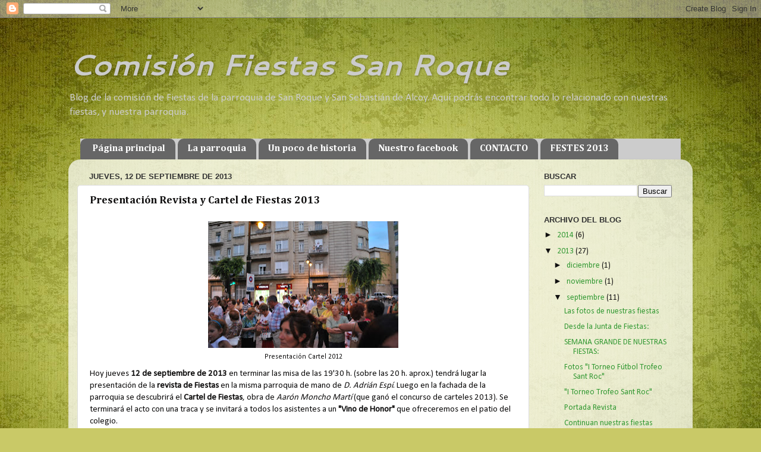

--- FILE ---
content_type: text/html; charset=UTF-8
request_url: http://comisionfiestassanroque.blogspot.com/2013/09/presentacion-revista-y-cartel-de.html
body_size: 14041
content:
<!DOCTYPE html>
<html class='v2' dir='ltr' lang='es'>
<head>
<link href='https://www.blogger.com/static/v1/widgets/335934321-css_bundle_v2.css' rel='stylesheet' type='text/css'/>
<meta content='width=1100' name='viewport'/>
<meta content='text/html; charset=UTF-8' http-equiv='Content-Type'/>
<meta content='blogger' name='generator'/>
<link href='http://comisionfiestassanroque.blogspot.com/favicon.ico' rel='icon' type='image/x-icon'/>
<link href='http://comisionfiestassanroque.blogspot.com/2013/09/presentacion-revista-y-cartel-de.html' rel='canonical'/>
<link rel="alternate" type="application/atom+xml" title="Comisión Fiestas San Roque - Atom" href="http://comisionfiestassanroque.blogspot.com/feeds/posts/default" />
<link rel="alternate" type="application/rss+xml" title="Comisión Fiestas San Roque - RSS" href="http://comisionfiestassanroque.blogspot.com/feeds/posts/default?alt=rss" />
<link rel="service.post" type="application/atom+xml" title="Comisión Fiestas San Roque - Atom" href="https://www.blogger.com/feeds/7685317724255173973/posts/default" />

<link rel="alternate" type="application/atom+xml" title="Comisión Fiestas San Roque - Atom" href="http://comisionfiestassanroque.blogspot.com/feeds/8701599148213299505/comments/default" />
<!--Can't find substitution for tag [blog.ieCssRetrofitLinks]-->
<link href='https://blogger.googleusercontent.com/img/b/R29vZ2xl/AVvXsEgoGgKNC3gvR_zPMfFNmSqbQ5BtzT5nrFK_tdGID94HMVEm-3yeCic_Rm8hcVr8mevo8BmqfKzTMZN2EWfrcgQACLbHOVQYOXsZB6GZVol9vKMLt4a8PBp11gMylgYNWfwhquFmxfGSSif-/s320/DSC_0013.jpg' rel='image_src'/>
<meta content='http://comisionfiestassanroque.blogspot.com/2013/09/presentacion-revista-y-cartel-de.html' property='og:url'/>
<meta content='Presentación Revista y Cartel de Fiestas 2013' property='og:title'/>
<meta content='  Presentación Cartel 2012   Hoy jueves 12 de septiembre de 2013 en terminar las misa de las 19&#39;30 h. (sobre las 20 h. aprox.) tendrá lugar ...' property='og:description'/>
<meta content='https://blogger.googleusercontent.com/img/b/R29vZ2xl/AVvXsEgoGgKNC3gvR_zPMfFNmSqbQ5BtzT5nrFK_tdGID94HMVEm-3yeCic_Rm8hcVr8mevo8BmqfKzTMZN2EWfrcgQACLbHOVQYOXsZB6GZVol9vKMLt4a8PBp11gMylgYNWfwhquFmxfGSSif-/w1200-h630-p-k-no-nu/DSC_0013.jpg' property='og:image'/>
<title>Comisión Fiestas San Roque: Presentación Revista y Cartel de Fiestas 2013</title>
<style type='text/css'>@font-face{font-family:'Calibri';font-style:normal;font-weight:400;font-display:swap;src:url(//fonts.gstatic.com/l/font?kit=J7afnpV-BGlaFfdAhLEY67FIEjg&skey=a1029226f80653a8&v=v15)format('woff2');unicode-range:U+0000-00FF,U+0131,U+0152-0153,U+02BB-02BC,U+02C6,U+02DA,U+02DC,U+0304,U+0308,U+0329,U+2000-206F,U+20AC,U+2122,U+2191,U+2193,U+2212,U+2215,U+FEFF,U+FFFD;}@font-face{font-family:'Cambria';font-style:normal;font-weight:700;font-display:swap;src:url(//fonts.gstatic.com/l/font?kit=GFDvWAB9jnWLT-HIIwkuu7V4NSY7WWA&skey=5202a3b6f5388b49&v=v18)format('woff2');unicode-range:U+0000-00FF,U+0131,U+0152-0153,U+02BB-02BC,U+02C6,U+02DA,U+02DC,U+0304,U+0308,U+0329,U+2000-206F,U+20AC,U+2122,U+2191,U+2193,U+2212,U+2215,U+FEFF,U+FFFD;}@font-face{font-family:'Cantarell';font-style:italic;font-weight:700;font-display:swap;src:url(//fonts.gstatic.com/s/cantarell/v18/B50WF7ZDq37KMUvlO015iZrSEb6TDYs0gnHAA4E.woff2)format('woff2');unicode-range:U+0100-02BA,U+02BD-02C5,U+02C7-02CC,U+02CE-02D7,U+02DD-02FF,U+0304,U+0308,U+0329,U+1D00-1DBF,U+1E00-1E9F,U+1EF2-1EFF,U+2020,U+20A0-20AB,U+20AD-20C0,U+2113,U+2C60-2C7F,U+A720-A7FF;}@font-face{font-family:'Cantarell';font-style:italic;font-weight:700;font-display:swap;src:url(//fonts.gstatic.com/s/cantarell/v18/B50WF7ZDq37KMUvlO015iZrSEb6dDYs0gnHA.woff2)format('woff2');unicode-range:U+0000-00FF,U+0131,U+0152-0153,U+02BB-02BC,U+02C6,U+02DA,U+02DC,U+0304,U+0308,U+0329,U+2000-206F,U+20AC,U+2122,U+2191,U+2193,U+2212,U+2215,U+FEFF,U+FFFD;}</style>
<style id='page-skin-1' type='text/css'><!--
/*-----------------------------------------------
Blogger Template Style
Name:     Picture Window
Designer: Blogger
URL:      www.blogger.com
----------------------------------------------- */
/* Content
----------------------------------------------- */
body {
font: normal normal 15px Calibri;
color: #111010;
background: #c9c967 url(//themes.googleusercontent.com/image?id=18AptcsW3vZ0Atpeb67jjVfiaZ50_O0rX0EU7kiCPZ4oQqR4ua_WiPbsACITyhYInyBQc) no-repeat fixed top center /* Credit: Airyelf (http://www.istockphoto.com/googleimages.php?id=2622521&platform=blogger) */;
}
html body .region-inner {
min-width: 0;
max-width: 100%;
width: auto;
}
.content-outer {
font-size: 90%;
}
a:link {
text-decoration:none;
color: #339933;
}
a:visited {
text-decoration:none;
color: #66cc66;
}
a:hover {
text-decoration:underline;
color: #77ee7f;
}
.content-outer {
background: transparent none repeat scroll top left;
-moz-border-radius: 0;
-webkit-border-radius: 0;
-goog-ms-border-radius: 0;
border-radius: 0;
-moz-box-shadow: 0 0 0 rgba(0, 0, 0, .15);
-webkit-box-shadow: 0 0 0 rgba(0, 0, 0, .15);
-goog-ms-box-shadow: 0 0 0 rgba(0, 0, 0, .15);
box-shadow: 0 0 0 rgba(0, 0, 0, .15);
margin: 20px auto;
}
.content-inner {
padding: 0;
}
/* Header
----------------------------------------------- */
.header-outer {
background: transparent none repeat-x scroll top left;
_background-image: none;
color: #cccccc;
-moz-border-radius: 0;
-webkit-border-radius: 0;
-goog-ms-border-radius: 0;
border-radius: 0;
}
.Header img, .Header #header-inner {
-moz-border-radius: 0;
-webkit-border-radius: 0;
-goog-ms-border-radius: 0;
border-radius: 0;
}
.header-inner .Header .titlewrapper,
.header-inner .Header .descriptionwrapper {
padding-left: 0;
padding-right: 0;
}
.Header h1 {
font: italic bold 50px Cantarell;
text-shadow: 1px 1px 3px rgba(0, 0, 0, 0.3);
}
.Header h1 a {
color: #cccccc;
}
.Header .description {
font-size: 130%;
}
/* Tabs
----------------------------------------------- */
.tabs-inner {
margin: .5em 20px 0;
padding: 0;
}
.tabs-inner .section {
margin: 0;
}
.tabs-inner .widget ul {
padding: 0;
background: #cccccc none repeat scroll bottom;
-moz-border-radius: 0;
-webkit-border-radius: 0;
-goog-ms-border-radius: 0;
border-radius: 0;
}
.tabs-inner .widget li {
border: none;
}
.tabs-inner .widget li a {
display: inline-block;
padding: .5em 1em;
margin-right: .25em;
color: #ffffff;
font: normal bold 16px Cambria;
-moz-border-radius: 10px 10px 0 0;
-webkit-border-top-left-radius: 10px;
-webkit-border-top-right-radius: 10px;
-goog-ms-border-radius: 10px 10px 0 0;
border-radius: 10px 10px 0 0;
background: transparent url(https://resources.blogblog.com/blogblog/data/1kt/transparent/black50.png) repeat scroll top left;
border-right: 1px solid transparent;
}
.tabs-inner .widget li:first-child a {
padding-left: 1.25em;
-moz-border-radius-topleft: 10px;
-moz-border-radius-bottomleft: 0;
-webkit-border-top-left-radius: 10px;
-webkit-border-bottom-left-radius: 0;
-goog-ms-border-top-left-radius: 10px;
-goog-ms-border-bottom-left-radius: 0;
border-top-left-radius: 10px;
border-bottom-left-radius: 0;
}
.tabs-inner .widget li.selected a,
.tabs-inner .widget li a:hover {
position: relative;
z-index: 1;
background: #aaaaaa url(https://resources.blogblog.com/blogblog/data/1kt/transparent/white80.png) repeat scroll bottom;
color: #339933;
-moz-box-shadow: 0 0 3px rgba(0, 0, 0, .15);
-webkit-box-shadow: 0 0 3px rgba(0, 0, 0, .15);
-goog-ms-box-shadow: 0 0 3px rgba(0, 0, 0, .15);
box-shadow: 0 0 3px rgba(0, 0, 0, .15);
}
/* Headings
----------------------------------------------- */
h2 {
font: bold normal 13px Arial, Tahoma, Helvetica, FreeSans, sans-serif;
text-transform: uppercase;
color: #333333;
margin: .5em 0;
}
/* Main
----------------------------------------------- */
.main-outer {
background: transparent url(https://resources.blogblog.com/blogblog/data/1kt/transparent/white80.png) repeat scroll top left;
-moz-border-radius: 20px 20px 0 0;
-webkit-border-top-left-radius: 20px;
-webkit-border-top-right-radius: 20px;
-webkit-border-bottom-left-radius: 0;
-webkit-border-bottom-right-radius: 0;
-goog-ms-border-radius: 20px 20px 0 0;
border-radius: 20px 20px 0 0;
-moz-box-shadow: 0 1px 3px rgba(0, 0, 0, .15);
-webkit-box-shadow: 0 1px 3px rgba(0, 0, 0, .15);
-goog-ms-box-shadow: 0 1px 3px rgba(0, 0, 0, .15);
box-shadow: 0 1px 3px rgba(0, 0, 0, .15);
}
.main-inner {
padding: 15px 20px 20px;
}
.main-inner .column-center-inner {
padding: 0 0;
}
.main-inner .column-left-inner {
padding-left: 0;
}
.main-inner .column-right-inner {
padding-right: 0;
}
/* Posts
----------------------------------------------- */
h3.post-title {
margin: 0;
font: normal bold 18px Cambria;
}
.comments h4 {
margin: 1em 0 0;
font: normal bold 18px Cambria;
}
.date-header span {
color: #333333;
}
.post-outer {
background-color: #ffffff;
border: solid 1px #dddddd;
-moz-border-radius: 5px;
-webkit-border-radius: 5px;
border-radius: 5px;
-goog-ms-border-radius: 5px;
padding: 15px 20px;
margin: 0 -20px 20px;
}
.post-body {
line-height: 1.4;
font-size: 110%;
position: relative;
}
.post-header {
margin: 0 0 1.5em;
color: #999999;
line-height: 1.6;
}
.post-footer {
margin: .5em 0 0;
color: #999999;
line-height: 1.6;
}
#blog-pager {
font-size: 140%
}
#comments .comment-author {
padding-top: 1.5em;
border-top: dashed 1px #ccc;
border-top: dashed 1px rgba(128, 128, 128, .5);
background-position: 0 1.5em;
}
#comments .comment-author:first-child {
padding-top: 0;
border-top: none;
}
.avatar-image-container {
margin: .2em 0 0;
}
/* Comments
----------------------------------------------- */
.comments .comments-content .icon.blog-author {
background-repeat: no-repeat;
background-image: url([data-uri]);
}
.comments .comments-content .loadmore a {
border-top: 1px solid #77ee7f;
border-bottom: 1px solid #77ee7f;
}
.comments .continue {
border-top: 2px solid #77ee7f;
}
/* Widgets
----------------------------------------------- */
.widget ul, .widget #ArchiveList ul.flat {
padding: 0;
list-style: none;
}
.widget ul li, .widget #ArchiveList ul.flat li {
border-top: dashed 1px #ccc;
border-top: dashed 1px rgba(128, 128, 128, .5);
}
.widget ul li:first-child, .widget #ArchiveList ul.flat li:first-child {
border-top: none;
}
.widget .post-body ul {
list-style: disc;
}
.widget .post-body ul li {
border: none;
}
/* Footer
----------------------------------------------- */
.footer-outer {
color:#cccccc;
background: transparent url(https://resources.blogblog.com/blogblog/data/1kt/transparent/black50.png) repeat scroll top left;
-moz-border-radius: 0 0 20px 20px;
-webkit-border-top-left-radius: 0;
-webkit-border-top-right-radius: 0;
-webkit-border-bottom-left-radius: 20px;
-webkit-border-bottom-right-radius: 20px;
-goog-ms-border-radius: 0 0 20px 20px;
border-radius: 0 0 20px 20px;
-moz-box-shadow: 0 1px 3px rgba(0, 0, 0, .15);
-webkit-box-shadow: 0 1px 3px rgba(0, 0, 0, .15);
-goog-ms-box-shadow: 0 1px 3px rgba(0, 0, 0, .15);
box-shadow: 0 1px 3px rgba(0, 0, 0, .15);
}
.footer-inner {
padding: 10px 20px 20px;
}
.footer-outer a {
color: #a1ee98;
}
.footer-outer a:visited {
color: #77ee7f;
}
.footer-outer a:hover {
color: #43ff32;
}
.footer-outer .widget h2 {
color: #aaaaaa;
}
/* Mobile
----------------------------------------------- */
html body.mobile {
height: auto;
}
html body.mobile {
min-height: 480px;
background-size: 100% auto;
}
.mobile .body-fauxcolumn-outer {
background: transparent none repeat scroll top left;
}
html .mobile .mobile-date-outer, html .mobile .blog-pager {
border-bottom: none;
background: transparent url(https://resources.blogblog.com/blogblog/data/1kt/transparent/white80.png) repeat scroll top left;
margin-bottom: 10px;
}
.mobile .date-outer {
background: transparent url(https://resources.blogblog.com/blogblog/data/1kt/transparent/white80.png) repeat scroll top left;
}
.mobile .header-outer, .mobile .main-outer,
.mobile .post-outer, .mobile .footer-outer {
-moz-border-radius: 0;
-webkit-border-radius: 0;
-goog-ms-border-radius: 0;
border-radius: 0;
}
.mobile .content-outer,
.mobile .main-outer,
.mobile .post-outer {
background: inherit;
border: none;
}
.mobile .content-outer {
font-size: 100%;
}
.mobile-link-button {
background-color: #339933;
}
.mobile-link-button a:link, .mobile-link-button a:visited {
color: #ffffff;
}
.mobile-index-contents {
color: #111010;
}
.mobile .tabs-inner .PageList .widget-content {
background: #aaaaaa url(https://resources.blogblog.com/blogblog/data/1kt/transparent/white80.png) repeat scroll bottom;
color: #339933;
}
.mobile .tabs-inner .PageList .widget-content .pagelist-arrow {
border-left: 1px solid transparent;
}

--></style>
<style id='template-skin-1' type='text/css'><!--
body {
min-width: 1050px;
}
.content-outer, .content-fauxcolumn-outer, .region-inner {
min-width: 1050px;
max-width: 1050px;
_width: 1050px;
}
.main-inner .columns {
padding-left: 0px;
padding-right: 260px;
}
.main-inner .fauxcolumn-center-outer {
left: 0px;
right: 260px;
/* IE6 does not respect left and right together */
_width: expression(this.parentNode.offsetWidth -
parseInt("0px") -
parseInt("260px") + 'px');
}
.main-inner .fauxcolumn-left-outer {
width: 0px;
}
.main-inner .fauxcolumn-right-outer {
width: 260px;
}
.main-inner .column-left-outer {
width: 0px;
right: 100%;
margin-left: -0px;
}
.main-inner .column-right-outer {
width: 260px;
margin-right: -260px;
}
#layout {
min-width: 0;
}
#layout .content-outer {
min-width: 0;
width: 800px;
}
#layout .region-inner {
min-width: 0;
width: auto;
}
body#layout div.add_widget {
padding: 8px;
}
body#layout div.add_widget a {
margin-left: 32px;
}
--></style>
<style>
    body {background-image:url(\/\/themes.googleusercontent.com\/image?id=18AptcsW3vZ0Atpeb67jjVfiaZ50_O0rX0EU7kiCPZ4oQqR4ua_WiPbsACITyhYInyBQc);}
    
@media (max-width: 200px) { body {background-image:url(\/\/themes.googleusercontent.com\/image?id=18AptcsW3vZ0Atpeb67jjVfiaZ50_O0rX0EU7kiCPZ4oQqR4ua_WiPbsACITyhYInyBQc&options=w200);}}
@media (max-width: 400px) and (min-width: 201px) { body {background-image:url(\/\/themes.googleusercontent.com\/image?id=18AptcsW3vZ0Atpeb67jjVfiaZ50_O0rX0EU7kiCPZ4oQqR4ua_WiPbsACITyhYInyBQc&options=w400);}}
@media (max-width: 800px) and (min-width: 401px) { body {background-image:url(\/\/themes.googleusercontent.com\/image?id=18AptcsW3vZ0Atpeb67jjVfiaZ50_O0rX0EU7kiCPZ4oQqR4ua_WiPbsACITyhYInyBQc&options=w800);}}
@media (max-width: 1200px) and (min-width: 801px) { body {background-image:url(\/\/themes.googleusercontent.com\/image?id=18AptcsW3vZ0Atpeb67jjVfiaZ50_O0rX0EU7kiCPZ4oQqR4ua_WiPbsACITyhYInyBQc&options=w1200);}}
/* Last tag covers anything over one higher than the previous max-size cap. */
@media (min-width: 1201px) { body {background-image:url(\/\/themes.googleusercontent.com\/image?id=18AptcsW3vZ0Atpeb67jjVfiaZ50_O0rX0EU7kiCPZ4oQqR4ua_WiPbsACITyhYInyBQc&options=w1600);}}
  </style>
<link href='https://www.blogger.com/dyn-css/authorization.css?targetBlogID=7685317724255173973&amp;zx=19dd9512-b08b-417d-a4c0-2a2240b9a16b' media='none' onload='if(media!=&#39;all&#39;)media=&#39;all&#39;' rel='stylesheet'/><noscript><link href='https://www.blogger.com/dyn-css/authorization.css?targetBlogID=7685317724255173973&amp;zx=19dd9512-b08b-417d-a4c0-2a2240b9a16b' rel='stylesheet'/></noscript>
<meta name='google-adsense-platform-account' content='ca-host-pub-1556223355139109'/>
<meta name='google-adsense-platform-domain' content='blogspot.com'/>

</head>
<body class='loading variant-open'>
<div class='navbar section' id='navbar' name='Barra de navegación'><div class='widget Navbar' data-version='1' id='Navbar1'><script type="text/javascript">
    function setAttributeOnload(object, attribute, val) {
      if(window.addEventListener) {
        window.addEventListener('load',
          function(){ object[attribute] = val; }, false);
      } else {
        window.attachEvent('onload', function(){ object[attribute] = val; });
      }
    }
  </script>
<div id="navbar-iframe-container"></div>
<script type="text/javascript" src="https://apis.google.com/js/platform.js"></script>
<script type="text/javascript">
      gapi.load("gapi.iframes:gapi.iframes.style.bubble", function() {
        if (gapi.iframes && gapi.iframes.getContext) {
          gapi.iframes.getContext().openChild({
              url: 'https://www.blogger.com/navbar/7685317724255173973?po\x3d8701599148213299505\x26origin\x3dhttp://comisionfiestassanroque.blogspot.com',
              where: document.getElementById("navbar-iframe-container"),
              id: "navbar-iframe"
          });
        }
      });
    </script><script type="text/javascript">
(function() {
var script = document.createElement('script');
script.type = 'text/javascript';
script.src = '//pagead2.googlesyndication.com/pagead/js/google_top_exp.js';
var head = document.getElementsByTagName('head')[0];
if (head) {
head.appendChild(script);
}})();
</script>
</div></div>
<div class='body-fauxcolumns'>
<div class='fauxcolumn-outer body-fauxcolumn-outer'>
<div class='cap-top'>
<div class='cap-left'></div>
<div class='cap-right'></div>
</div>
<div class='fauxborder-left'>
<div class='fauxborder-right'></div>
<div class='fauxcolumn-inner'>
</div>
</div>
<div class='cap-bottom'>
<div class='cap-left'></div>
<div class='cap-right'></div>
</div>
</div>
</div>
<div class='content'>
<div class='content-fauxcolumns'>
<div class='fauxcolumn-outer content-fauxcolumn-outer'>
<div class='cap-top'>
<div class='cap-left'></div>
<div class='cap-right'></div>
</div>
<div class='fauxborder-left'>
<div class='fauxborder-right'></div>
<div class='fauxcolumn-inner'>
</div>
</div>
<div class='cap-bottom'>
<div class='cap-left'></div>
<div class='cap-right'></div>
</div>
</div>
</div>
<div class='content-outer'>
<div class='content-cap-top cap-top'>
<div class='cap-left'></div>
<div class='cap-right'></div>
</div>
<div class='fauxborder-left content-fauxborder-left'>
<div class='fauxborder-right content-fauxborder-right'></div>
<div class='content-inner'>
<header>
<div class='header-outer'>
<div class='header-cap-top cap-top'>
<div class='cap-left'></div>
<div class='cap-right'></div>
</div>
<div class='fauxborder-left header-fauxborder-left'>
<div class='fauxborder-right header-fauxborder-right'></div>
<div class='region-inner header-inner'>
<div class='header section' id='header' name='Cabecera'><div class='widget Header' data-version='1' id='Header1'>
<div id='header-inner'>
<div class='titlewrapper'>
<h1 class='title'>
<a href='http://comisionfiestassanroque.blogspot.com/'>
Comisión Fiestas San Roque
</a>
</h1>
</div>
<div class='descriptionwrapper'>
<p class='description'><span>Blog de la comisión de Fiestas de la parroquia de San Roque y San Sebastián de Alcoy. Aquí podrás encontrar todo lo relacionado con nuestras fiestas, y nuestra parroquia.</span></p>
</div>
</div>
</div></div>
</div>
</div>
<div class='header-cap-bottom cap-bottom'>
<div class='cap-left'></div>
<div class='cap-right'></div>
</div>
</div>
</header>
<div class='tabs-outer'>
<div class='tabs-cap-top cap-top'>
<div class='cap-left'></div>
<div class='cap-right'></div>
</div>
<div class='fauxborder-left tabs-fauxborder-left'>
<div class='fauxborder-right tabs-fauxborder-right'></div>
<div class='region-inner tabs-inner'>
<div class='tabs section' id='crosscol' name='Multicolumnas'><div class='widget PageList' data-version='1' id='PageList1'>
<h2>Páginas</h2>
<div class='widget-content'>
<ul>
<li>
<a href='http://comisionfiestassanroque.blogspot.com/'>Página principal</a>
</li>
<li>
<a href='http://comisionfiestassanroque.blogspot.com/p/la-parroquia.html'>La parroquia</a>
</li>
<li>
<a href='http://comisionfiestassanroque.blogspot.com/p/un-poco-de-historia.html'>Un poco de historia</a>
</li>
<li>
<a href='http://www.facebook.com/Fiestassanroque'>Nuestro facebook</a>
</li>
<li>
<a href='http://comisionfiestassanroque.blogspot.com/p/contacto.html'>CONTACTO</a>
</li>
<li>
<a href='http://comisionfiestassanroque.blogspot.com/p/festes-2013.html'>FESTES 2013</a>
</li>
</ul>
<div class='clear'></div>
</div>
</div></div>
<div class='tabs no-items section' id='crosscol-overflow' name='Cross-Column 2'></div>
</div>
</div>
<div class='tabs-cap-bottom cap-bottom'>
<div class='cap-left'></div>
<div class='cap-right'></div>
</div>
</div>
<div class='main-outer'>
<div class='main-cap-top cap-top'>
<div class='cap-left'></div>
<div class='cap-right'></div>
</div>
<div class='fauxborder-left main-fauxborder-left'>
<div class='fauxborder-right main-fauxborder-right'></div>
<div class='region-inner main-inner'>
<div class='columns fauxcolumns'>
<div class='fauxcolumn-outer fauxcolumn-center-outer'>
<div class='cap-top'>
<div class='cap-left'></div>
<div class='cap-right'></div>
</div>
<div class='fauxborder-left'>
<div class='fauxborder-right'></div>
<div class='fauxcolumn-inner'>
</div>
</div>
<div class='cap-bottom'>
<div class='cap-left'></div>
<div class='cap-right'></div>
</div>
</div>
<div class='fauxcolumn-outer fauxcolumn-left-outer'>
<div class='cap-top'>
<div class='cap-left'></div>
<div class='cap-right'></div>
</div>
<div class='fauxborder-left'>
<div class='fauxborder-right'></div>
<div class='fauxcolumn-inner'>
</div>
</div>
<div class='cap-bottom'>
<div class='cap-left'></div>
<div class='cap-right'></div>
</div>
</div>
<div class='fauxcolumn-outer fauxcolumn-right-outer'>
<div class='cap-top'>
<div class='cap-left'></div>
<div class='cap-right'></div>
</div>
<div class='fauxborder-left'>
<div class='fauxborder-right'></div>
<div class='fauxcolumn-inner'>
</div>
</div>
<div class='cap-bottom'>
<div class='cap-left'></div>
<div class='cap-right'></div>
</div>
</div>
<!-- corrects IE6 width calculation -->
<div class='columns-inner'>
<div class='column-center-outer'>
<div class='column-center-inner'>
<div class='main section' id='main' name='Principal'><div class='widget Blog' data-version='1' id='Blog1'>
<div class='blog-posts hfeed'>

          <div class="date-outer">
        
<h2 class='date-header'><span>jueves, 12 de septiembre de 2013</span></h2>

          <div class="date-posts">
        
<div class='post-outer'>
<div class='post hentry uncustomized-post-template' itemprop='blogPost' itemscope='itemscope' itemtype='http://schema.org/BlogPosting'>
<meta content='https://blogger.googleusercontent.com/img/b/R29vZ2xl/AVvXsEgoGgKNC3gvR_zPMfFNmSqbQ5BtzT5nrFK_tdGID94HMVEm-3yeCic_Rm8hcVr8mevo8BmqfKzTMZN2EWfrcgQACLbHOVQYOXsZB6GZVol9vKMLt4a8PBp11gMylgYNWfwhquFmxfGSSif-/s320/DSC_0013.jpg' itemprop='image_url'/>
<meta content='7685317724255173973' itemprop='blogId'/>
<meta content='8701599148213299505' itemprop='postId'/>
<a name='8701599148213299505'></a>
<h3 class='post-title entry-title' itemprop='name'>
Presentación Revista y Cartel de Fiestas 2013
</h3>
<div class='post-header'>
<div class='post-header-line-1'></div>
</div>
<div class='post-body entry-content' id='post-body-8701599148213299505' itemprop='description articleBody'>
<table align="center" cellpadding="0" cellspacing="0" class="tr-caption-container" style="margin-left: auto; margin-right: auto; text-align: center;"><tbody>
<tr><td style="text-align: center;"><a href="https://blogger.googleusercontent.com/img/b/R29vZ2xl/AVvXsEgoGgKNC3gvR_zPMfFNmSqbQ5BtzT5nrFK_tdGID94HMVEm-3yeCic_Rm8hcVr8mevo8BmqfKzTMZN2EWfrcgQACLbHOVQYOXsZB6GZVol9vKMLt4a8PBp11gMylgYNWfwhquFmxfGSSif-/s1600/DSC_0013.jpg" imageanchor="1" style="margin-left: auto; margin-right: auto;"><img border="0" height="213" src="https://blogger.googleusercontent.com/img/b/R29vZ2xl/AVvXsEgoGgKNC3gvR_zPMfFNmSqbQ5BtzT5nrFK_tdGID94HMVEm-3yeCic_Rm8hcVr8mevo8BmqfKzTMZN2EWfrcgQACLbHOVQYOXsZB6GZVol9vKMLt4a8PBp11gMylgYNWfwhquFmxfGSSif-/s320/DSC_0013.jpg" width="320" /></a></td></tr>
<tr><td class="tr-caption" style="text-align: center;">Presentación Cartel 2012</td></tr>
</tbody></table>
Hoy jueves <b>12 de septiembre de 2013 </b>en terminar las misa de las 19'30 h. (sobre las 20 h. aprox.) tendrá lugar la presentación de la <b>revista de Fiestas</b> en la misma parroquia de mano de <i>D. Adrián Espí</i>. Luego en la fachada de la parroquia se descubrirá el <b>Cartel de Fiestas</b>, obra de <i>Aarón Moncho Martí</i> (que ganó el concurso de carteles 2013). Se terminará el acto con una traca y se invitará a todos los asistentes a un <b>"Vino de Honor" </b>que ofreceremos en el patio del colegio.<br />
<br />
Os esperamos a todos!!<br />
<br />
<br />
<div style='clear: both;'></div>
</div>
<div class='post-footer'>
<div class='post-footer-line post-footer-line-1'>
<span class='post-author vcard'>
Publicado por
<span class='fn' itemprop='author' itemscope='itemscope' itemtype='http://schema.org/Person'>
<meta content='https://www.blogger.com/profile/00564258598485583879' itemprop='url'/>
<a class='g-profile' href='https://www.blogger.com/profile/00564258598485583879' rel='author' title='author profile'>
<span itemprop='name'>Comisión Fiestas San Roque</span>
</a>
</span>
</span>
<span class='post-timestamp'>
en
<meta content='http://comisionfiestassanroque.blogspot.com/2013/09/presentacion-revista-y-cartel-de.html' itemprop='url'/>
<a class='timestamp-link' href='http://comisionfiestassanroque.blogspot.com/2013/09/presentacion-revista-y-cartel-de.html' rel='bookmark' title='permanent link'><abbr class='published' itemprop='datePublished' title='2013-09-12T09:57:00+02:00'>9:57</abbr></a>
</span>
<span class='post-comment-link'>
</span>
<span class='post-icons'>
<span class='item-control blog-admin pid-1501398709'>
<a href='https://www.blogger.com/post-edit.g?blogID=7685317724255173973&postID=8701599148213299505&from=pencil' title='Editar entrada'>
<img alt='' class='icon-action' height='18' src='https://resources.blogblog.com/img/icon18_edit_allbkg.gif' width='18'/>
</a>
</span>
</span>
<div class='post-share-buttons goog-inline-block'>
<a class='goog-inline-block share-button sb-email' href='https://www.blogger.com/share-post.g?blogID=7685317724255173973&postID=8701599148213299505&target=email' target='_blank' title='Enviar por correo electrónico'><span class='share-button-link-text'>Enviar por correo electrónico</span></a><a class='goog-inline-block share-button sb-blog' href='https://www.blogger.com/share-post.g?blogID=7685317724255173973&postID=8701599148213299505&target=blog' onclick='window.open(this.href, "_blank", "height=270,width=475"); return false;' target='_blank' title='Escribe un blog'><span class='share-button-link-text'>Escribe un blog</span></a><a class='goog-inline-block share-button sb-twitter' href='https://www.blogger.com/share-post.g?blogID=7685317724255173973&postID=8701599148213299505&target=twitter' target='_blank' title='Compartir en X'><span class='share-button-link-text'>Compartir en X</span></a><a class='goog-inline-block share-button sb-facebook' href='https://www.blogger.com/share-post.g?blogID=7685317724255173973&postID=8701599148213299505&target=facebook' onclick='window.open(this.href, "_blank", "height=430,width=640"); return false;' target='_blank' title='Compartir con Facebook'><span class='share-button-link-text'>Compartir con Facebook</span></a><a class='goog-inline-block share-button sb-pinterest' href='https://www.blogger.com/share-post.g?blogID=7685317724255173973&postID=8701599148213299505&target=pinterest' target='_blank' title='Compartir en Pinterest'><span class='share-button-link-text'>Compartir en Pinterest</span></a>
</div>
</div>
<div class='post-footer-line post-footer-line-2'>
<span class='post-labels'>
</span>
</div>
<div class='post-footer-line post-footer-line-3'>
<span class='post-location'>
</span>
</div>
</div>
</div>
<div class='comments' id='comments'>
<a name='comments'></a>
<h4>No hay comentarios:</h4>
<div id='Blog1_comments-block-wrapper'>
<dl class='avatar-comment-indent' id='comments-block'>
</dl>
</div>
<p class='comment-footer'>
<div class='comment-form'>
<a name='comment-form'></a>
<h4 id='comment-post-message'>Publicar un comentario</h4>
<p>
</p>
<a href='https://www.blogger.com/comment/frame/7685317724255173973?po=8701599148213299505&hl=es&saa=85391&origin=http://comisionfiestassanroque.blogspot.com' id='comment-editor-src'></a>
<iframe allowtransparency='true' class='blogger-iframe-colorize blogger-comment-from-post' frameborder='0' height='410px' id='comment-editor' name='comment-editor' src='' width='100%'></iframe>
<script src='https://www.blogger.com/static/v1/jsbin/2830521187-comment_from_post_iframe.js' type='text/javascript'></script>
<script type='text/javascript'>
      BLOG_CMT_createIframe('https://www.blogger.com/rpc_relay.html');
    </script>
</div>
</p>
</div>
</div>

        </div></div>
      
</div>
<div class='blog-pager' id='blog-pager'>
<span id='blog-pager-newer-link'>
<a class='blog-pager-newer-link' href='http://comisionfiestassanroque.blogspot.com/2013/09/fotos-presentacion-cartel-2013.html' id='Blog1_blog-pager-newer-link' title='Entrada más reciente'>Entrada más reciente</a>
</span>
<span id='blog-pager-older-link'>
<a class='blog-pager-older-link' href='http://comisionfiestassanroque.blogspot.com/2013/09/presentacion-cartel-2012-las-fiestas-de.html' id='Blog1_blog-pager-older-link' title='Entrada antigua'>Entrada antigua</a>
</span>
<a class='home-link' href='http://comisionfiestassanroque.blogspot.com/'>Inicio</a>
</div>
<div class='clear'></div>
<div class='post-feeds'>
<div class='feed-links'>
Suscribirse a:
<a class='feed-link' href='http://comisionfiestassanroque.blogspot.com/feeds/8701599148213299505/comments/default' target='_blank' type='application/atom+xml'>Enviar comentarios (Atom)</a>
</div>
</div>
</div></div>
</div>
</div>
<div class='column-left-outer'>
<div class='column-left-inner'>
<aside>
</aside>
</div>
</div>
<div class='column-right-outer'>
<div class='column-right-inner'>
<aside>
<div class='sidebar section' id='sidebar-right-1'><div class='widget BlogSearch' data-version='1' id='BlogSearch1'>
<h2 class='title'>Buscar</h2>
<div class='widget-content'>
<div id='BlogSearch1_form'>
<form action='http://comisionfiestassanroque.blogspot.com/search' class='gsc-search-box' target='_top'>
<table cellpadding='0' cellspacing='0' class='gsc-search-box'>
<tbody>
<tr>
<td class='gsc-input'>
<input autocomplete='off' class='gsc-input' name='q' size='10' title='search' type='text' value=''/>
</td>
<td class='gsc-search-button'>
<input class='gsc-search-button' title='search' type='submit' value='Buscar'/>
</td>
</tr>
</tbody>
</table>
</form>
</div>
</div>
<div class='clear'></div>
</div><div class='widget BlogArchive' data-version='1' id='BlogArchive1'>
<h2>Archivo del blog</h2>
<div class='widget-content'>
<div id='ArchiveList'>
<div id='BlogArchive1_ArchiveList'>
<ul class='hierarchy'>
<li class='archivedate collapsed'>
<a class='toggle' href='javascript:void(0)'>
<span class='zippy'>

        &#9658;&#160;
      
</span>
</a>
<a class='post-count-link' href='http://comisionfiestassanroque.blogspot.com/2014/'>
2014
</a>
<span class='post-count' dir='ltr'>(6)</span>
<ul class='hierarchy'>
<li class='archivedate collapsed'>
<a class='toggle' href='javascript:void(0)'>
<span class='zippy'>

        &#9658;&#160;
      
</span>
</a>
<a class='post-count-link' href='http://comisionfiestassanroque.blogspot.com/2014/09/'>
septiembre
</a>
<span class='post-count' dir='ltr'>(2)</span>
</li>
</ul>
<ul class='hierarchy'>
<li class='archivedate collapsed'>
<a class='toggle' href='javascript:void(0)'>
<span class='zippy'>

        &#9658;&#160;
      
</span>
</a>
<a class='post-count-link' href='http://comisionfiestassanroque.blogspot.com/2014/08/'>
agosto
</a>
<span class='post-count' dir='ltr'>(1)</span>
</li>
</ul>
<ul class='hierarchy'>
<li class='archivedate collapsed'>
<a class='toggle' href='javascript:void(0)'>
<span class='zippy'>

        &#9658;&#160;
      
</span>
</a>
<a class='post-count-link' href='http://comisionfiestassanroque.blogspot.com/2014/04/'>
abril
</a>
<span class='post-count' dir='ltr'>(2)</span>
</li>
</ul>
<ul class='hierarchy'>
<li class='archivedate collapsed'>
<a class='toggle' href='javascript:void(0)'>
<span class='zippy'>

        &#9658;&#160;
      
</span>
</a>
<a class='post-count-link' href='http://comisionfiestassanroque.blogspot.com/2014/02/'>
febrero
</a>
<span class='post-count' dir='ltr'>(1)</span>
</li>
</ul>
</li>
</ul>
<ul class='hierarchy'>
<li class='archivedate expanded'>
<a class='toggle' href='javascript:void(0)'>
<span class='zippy toggle-open'>

        &#9660;&#160;
      
</span>
</a>
<a class='post-count-link' href='http://comisionfiestassanroque.blogspot.com/2013/'>
2013
</a>
<span class='post-count' dir='ltr'>(27)</span>
<ul class='hierarchy'>
<li class='archivedate collapsed'>
<a class='toggle' href='javascript:void(0)'>
<span class='zippy'>

        &#9658;&#160;
      
</span>
</a>
<a class='post-count-link' href='http://comisionfiestassanroque.blogspot.com/2013/12/'>
diciembre
</a>
<span class='post-count' dir='ltr'>(1)</span>
</li>
</ul>
<ul class='hierarchy'>
<li class='archivedate collapsed'>
<a class='toggle' href='javascript:void(0)'>
<span class='zippy'>

        &#9658;&#160;
      
</span>
</a>
<a class='post-count-link' href='http://comisionfiestassanroque.blogspot.com/2013/11/'>
noviembre
</a>
<span class='post-count' dir='ltr'>(1)</span>
</li>
</ul>
<ul class='hierarchy'>
<li class='archivedate expanded'>
<a class='toggle' href='javascript:void(0)'>
<span class='zippy toggle-open'>

        &#9660;&#160;
      
</span>
</a>
<a class='post-count-link' href='http://comisionfiestassanroque.blogspot.com/2013/09/'>
septiembre
</a>
<span class='post-count' dir='ltr'>(11)</span>
<ul class='posts'>
<li><a href='http://comisionfiestassanroque.blogspot.com/2013/09/las-fotos-de-nuestras-fiestas.html'>Las fotos de nuestras fiestas</a></li>
<li><a href='http://comisionfiestassanroque.blogspot.com/2013/09/desde-la-junta-de-fiestas.html'>Desde la Junta de Fiestas:</a></li>
<li><a href='http://comisionfiestassanroque.blogspot.com/2013/09/semana-grande-de-nuestras-fiestas.html'>SEMANA GRANDE DE NUESTRAS FIESTAS:</a></li>
<li><a href='http://comisionfiestassanroque.blogspot.com/2013/09/blog-post_22.html'>Fotos &quot;I Torneo Fútbol Trofeo Sant Roc&quot;</a></li>
<li><a href='http://comisionfiestassanroque.blogspot.com/2013/09/i-torneo-trofeo-sant-roc.html'>&quot;I Torneo Trofeo Sant Roc&quot;</a></li>
<li><a href='http://comisionfiestassanroque.blogspot.com/2013/09/portada-revista.html'>Portada Revista</a></li>
<li><a href='http://comisionfiestassanroque.blogspot.com/2013/09/continuan-nuestras-fiestas.html'>Continuan nuestras fiestas</a></li>
<li><a href='http://comisionfiestassanroque.blogspot.com/2013/09/fotos-presentacion-cartel-2013.html'>Fotos Presentación Cartel 2013</a></li>
<li><a href='http://comisionfiestassanroque.blogspot.com/2013/09/presentacion-revista-y-cartel-de.html'>Presentación Revista y Cartel de Fiestas 2013</a></li>
<li><a href='http://comisionfiestassanroque.blogspot.com/2013/09/presentacion-cartel-2012-las-fiestas-de.html'>

Presentación Cartel 2012


Las fiestas de San Ro...</a></li>
<li><a href='http://comisionfiestassanroque.blogspot.com/2013/09/el-teatro-cambia-de-dia.html'>El Teatro cambia de día</a></li>
</ul>
</li>
</ul>
<ul class='hierarchy'>
<li class='archivedate collapsed'>
<a class='toggle' href='javascript:void(0)'>
<span class='zippy'>

        &#9658;&#160;
      
</span>
</a>
<a class='post-count-link' href='http://comisionfiestassanroque.blogspot.com/2013/08/'>
agosto
</a>
<span class='post-count' dir='ltr'>(1)</span>
</li>
</ul>
<ul class='hierarchy'>
<li class='archivedate collapsed'>
<a class='toggle' href='javascript:void(0)'>
<span class='zippy'>

        &#9658;&#160;
      
</span>
</a>
<a class='post-count-link' href='http://comisionfiestassanroque.blogspot.com/2013/07/'>
julio
</a>
<span class='post-count' dir='ltr'>(2)</span>
</li>
</ul>
<ul class='hierarchy'>
<li class='archivedate collapsed'>
<a class='toggle' href='javascript:void(0)'>
<span class='zippy'>

        &#9658;&#160;
      
</span>
</a>
<a class='post-count-link' href='http://comisionfiestassanroque.blogspot.com/2013/06/'>
junio
</a>
<span class='post-count' dir='ltr'>(1)</span>
</li>
</ul>
<ul class='hierarchy'>
<li class='archivedate collapsed'>
<a class='toggle' href='javascript:void(0)'>
<span class='zippy'>

        &#9658;&#160;
      
</span>
</a>
<a class='post-count-link' href='http://comisionfiestassanroque.blogspot.com/2013/05/'>
mayo
</a>
<span class='post-count' dir='ltr'>(4)</span>
</li>
</ul>
<ul class='hierarchy'>
<li class='archivedate collapsed'>
<a class='toggle' href='javascript:void(0)'>
<span class='zippy'>

        &#9658;&#160;
      
</span>
</a>
<a class='post-count-link' href='http://comisionfiestassanroque.blogspot.com/2013/03/'>
marzo
</a>
<span class='post-count' dir='ltr'>(3)</span>
</li>
</ul>
<ul class='hierarchy'>
<li class='archivedate collapsed'>
<a class='toggle' href='javascript:void(0)'>
<span class='zippy'>

        &#9658;&#160;
      
</span>
</a>
<a class='post-count-link' href='http://comisionfiestassanroque.blogspot.com/2013/02/'>
febrero
</a>
<span class='post-count' dir='ltr'>(2)</span>
</li>
</ul>
<ul class='hierarchy'>
<li class='archivedate collapsed'>
<a class='toggle' href='javascript:void(0)'>
<span class='zippy'>

        &#9658;&#160;
      
</span>
</a>
<a class='post-count-link' href='http://comisionfiestassanroque.blogspot.com/2013/01/'>
enero
</a>
<span class='post-count' dir='ltr'>(1)</span>
</li>
</ul>
</li>
</ul>
<ul class='hierarchy'>
<li class='archivedate collapsed'>
<a class='toggle' href='javascript:void(0)'>
<span class='zippy'>

        &#9658;&#160;
      
</span>
</a>
<a class='post-count-link' href='http://comisionfiestassanroque.blogspot.com/2012/'>
2012
</a>
<span class='post-count' dir='ltr'>(15)</span>
<ul class='hierarchy'>
<li class='archivedate collapsed'>
<a class='toggle' href='javascript:void(0)'>
<span class='zippy'>

        &#9658;&#160;
      
</span>
</a>
<a class='post-count-link' href='http://comisionfiestassanroque.blogspot.com/2012/12/'>
diciembre
</a>
<span class='post-count' dir='ltr'>(3)</span>
</li>
</ul>
<ul class='hierarchy'>
<li class='archivedate collapsed'>
<a class='toggle' href='javascript:void(0)'>
<span class='zippy'>

        &#9658;&#160;
      
</span>
</a>
<a class='post-count-link' href='http://comisionfiestassanroque.blogspot.com/2012/10/'>
octubre
</a>
<span class='post-count' dir='ltr'>(3)</span>
</li>
</ul>
<ul class='hierarchy'>
<li class='archivedate collapsed'>
<a class='toggle' href='javascript:void(0)'>
<span class='zippy'>

        &#9658;&#160;
      
</span>
</a>
<a class='post-count-link' href='http://comisionfiestassanroque.blogspot.com/2012/09/'>
septiembre
</a>
<span class='post-count' dir='ltr'>(5)</span>
</li>
</ul>
<ul class='hierarchy'>
<li class='archivedate collapsed'>
<a class='toggle' href='javascript:void(0)'>
<span class='zippy'>

        &#9658;&#160;
      
</span>
</a>
<a class='post-count-link' href='http://comisionfiestassanroque.blogspot.com/2012/08/'>
agosto
</a>
<span class='post-count' dir='ltr'>(1)</span>
</li>
</ul>
<ul class='hierarchy'>
<li class='archivedate collapsed'>
<a class='toggle' href='javascript:void(0)'>
<span class='zippy'>

        &#9658;&#160;
      
</span>
</a>
<a class='post-count-link' href='http://comisionfiestassanroque.blogspot.com/2012/07/'>
julio
</a>
<span class='post-count' dir='ltr'>(1)</span>
</li>
</ul>
<ul class='hierarchy'>
<li class='archivedate collapsed'>
<a class='toggle' href='javascript:void(0)'>
<span class='zippy'>

        &#9658;&#160;
      
</span>
</a>
<a class='post-count-link' href='http://comisionfiestassanroque.blogspot.com/2012/05/'>
mayo
</a>
<span class='post-count' dir='ltr'>(2)</span>
</li>
</ul>
</li>
</ul>
</div>
</div>
<div class='clear'></div>
</div>
</div><div class='widget Profile' data-version='1' id='Profile1'>
<h2>Datos personales</h2>
<div class='widget-content'>
<a href='https://www.blogger.com/profile/00564258598485583879'><img alt='Mi foto' class='profile-img' height='53' src='//blogger.googleusercontent.com/img/b/R29vZ2xl/AVvXsEhj5VOuY6-XtPPdT3z49pp5q4gj-lMwFjW42RYBli_NrKzjfAUomxVhA-3z4MPIGv5lsIDPm72S92JYzzsYDAlUMIuZGNOlLg9gjKkHzF6W_NbVvdzIOy85gwCTuzhgTUQ/s220/DSC_0076.jpg' width='80'/></a>
<dl class='profile-datablock'>
<dt class='profile-data'>
<a class='profile-name-link g-profile' href='https://www.blogger.com/profile/00564258598485583879' rel='author' style='background-image: url(//www.blogger.com/img/logo-16.png);'>
Comisión Fiestas San Roque
</a>
</dt>
<dd class='profile-data'>Alcoy, Alicante, Spain</dd>
<dd class='profile-textblock'>Este es el Blog de la comisión de Fiestas de la parroquia de San Roque y San Sebastián de Alcoy. Nosotros nos encargamos de organizar las fiestas en honor al santo Roque todos los años, con diferentes actividades, destacando la "processó dels farolets".

Aquí podrás encontrar todo lo relacionado con nuestras fiestas, y nuestra parroquia.</dd>
</dl>
<a class='profile-link' href='https://www.blogger.com/profile/00564258598485583879' rel='author'>Ver todo mi perfil</a>
<div class='clear'></div>
</div>
</div><div class='widget PopularPosts' data-version='1' id='PopularPosts1'>
<h2>Entradas más interesantes</h2>
<div class='widget-content popular-posts'>
<ul>
<li>
<div class='item-content'>
<div class='item-thumbnail'>
<a href='http://comisionfiestassanroque.blogspot.com/2013/01/blog-post.html' target='_blank'>
<img alt='' border='0' src='https://blogger.googleusercontent.com/img/b/R29vZ2xl/AVvXsEjLYQAe_jk823_rlrC2uY-jTyM1Fhchwdd7YNp44cHK460XLjjgVY4-dwkrastdtvaDXpHKmVGpN7GYPci08G2KEwprbayAPXOrcobx6tr9x6rYMShuXP4UyQ92l_Llj-sF3-fpmwyLerMz/w72-h72-p-k-no-nu/Els+Reis+Mags.jpg'/>
</a>
</div>
<div class='item-title'><a href='http://comisionfiestassanroque.blogspot.com/2013/01/blog-post.html'>Els Reis Mags visiten Sant Roc</a></div>
<div class='item-snippet'>   Se terminarón las fiestas navideñas, y como todos los años, Alcoy ha realizado la Cabalgata de Reyes Magos, la más antigua de España, y s...</div>
</div>
<div style='clear: both;'></div>
</li>
<li>
<div class='item-content'>
<div class='item-title'><a href='http://comisionfiestassanroque.blogspot.com/2012/09/teatre-minim.html'>TEATRE MÍNIM</a></div>
<div class='item-snippet'>  L&#39;Associació Sènior de la EPSA presenta TEATRE MÍNIM PER A GAUDIR UNA VESPRADA  el próximo viernes 28 de septiembre  a las 20&#39;30 h...</div>
</div>
<div style='clear: both;'></div>
</li>
<li>
<div class='item-content'>
<div class='item-thumbnail'>
<a href='http://comisionfiestassanroque.blogspot.com/2013/02/blog-post.html' target='_blank'>
<img alt='' border='0' src='https://blogger.googleusercontent.com/img/b/R29vZ2xl/AVvXsEh43unv78VxTnnrlG9GhCzyaI3yFY6UYGaLSsXpUHgGcPo81A107GNY-P-UgB6AgEBYewGcUtznUQA1S_JbvFqhyphenhyphenT3peMu8W3YVE1rqgVBYiEj3zc5IofTuikj2m9fRTx7led7uV0HfQmDR/w72-h72-p-k-no-nu/manos-unidas.jpg'/>
</a>
</div>
<div class='item-title'><a href='http://comisionfiestassanroque.blogspot.com/2013/02/blog-post.html'>Cena del Hambre</a></div>
<div class='item-snippet'>   Como es tradición en este mes de febrero, el mes solidario, mes de campañas y actividades, realizamos la &quot;Cena del hambre&quot;  des...</div>
</div>
<div style='clear: both;'></div>
</li>
<li>
<div class='item-content'>
<div class='item-thumbnail'>
<a href='http://comisionfiestassanroque.blogspot.com/2013/08/se-acercan-las-fiestas.html' target='_blank'>
<img alt='' border='0' src='https://blogger.googleusercontent.com/img/b/R29vZ2xl/AVvXsEiW-S4r1rTaUC0KupJuAnIWtas9sjCojm0mlVOScKw23_EKmcyqmsdC4-bEDfwK4pvIS2Voe-dS2TJAze1Ux4W0i77ONLeqS8bYZHREbekgXx7XCHGPmLlRA9IQ5SGtDSKjDfowLHFXIR-2/w72-h72-p-k-no-nu/06558.jpg'/>
</a>
</div>
<div class='item-title'><a href='http://comisionfiestassanroque.blogspot.com/2013/08/se-acercan-las-fiestas.html'>Se acercan las Fiestas</a></div>
<div class='item-snippet'>  En menos de un mes estaremos viviendo nuestras tradicionales fiestas en honor a nuestro patrón San Roque . La comisión de Fiestas  ya lo t...</div>
</div>
<div style='clear: both;'></div>
</li>
<li>
<div class='item-content'>
<div class='item-thumbnail'>
<a href='http://comisionfiestassanroque.blogspot.com/2014/09/2-trofeo-sant-roc-futbol.html' target='_blank'>
<img alt='' border='0' src='https://blogger.googleusercontent.com/img/b/R29vZ2xl/AVvXsEiFA7kJYmjCpFMS_icNLYA0NA0dhyphenhyphenkVyEHQssCorPVQIBoD-mOgGLMn8eFY7xgdwR_ayj7ZpaifSDaR6NAt71yGMU4zH1SQal3oymeNEZmgOY3ijjb0v46Vyw_126fZotylb2pFxernNl7L/w72-h72-p-k-no-nu/dfdgg.jpg'/>
</a>
</div>
<div class='item-title'><a href='http://comisionfiestassanroque.blogspot.com/2014/09/2-trofeo-sant-roc-futbol.html'>2º Trofeo Sant Roc Fútbol</a></div>
<div class='item-snippet'>                        Organizado por el Club Esportiu Sant Roc d&#8217; Alcoi  en el CAMPO Nº 1 Aurelio Colomina del Polideportivo Francisco Lap...</div>
</div>
<div style='clear: both;'></div>
</li>
<li>
<div class='item-content'>
<div class='item-thumbnail'>
<a href='http://comisionfiestassanroque.blogspot.com/2012/10/se-terminaron-las-fiestas.html' target='_blank'>
<img alt='' border='0' src='https://blogger.googleusercontent.com/img/b/R29vZ2xl/AVvXsEgcAEL8727jEcWqW3HCpL4DDJFo4B2laTGT-05EloAGvW2QnXH70Aa1VXmTIfD8deHmHvNNhuFguVtojeuMbF3PwtF1ZE00_2aAw91E_BrM3FlzmaYOBAwGFFkzFnlPs645Qa-fIAxIFWbB/w72-h72-p-k-no-nu/DSC_0022.jpg'/>
</a>
</div>
<div class='item-title'><a href='http://comisionfiestassanroque.blogspot.com/2012/10/se-terminaron-las-fiestas.html'>Se terminaron las fiestas</a></div>
<div class='item-snippet'>  Sant Roc   &#161;&#161;Perfectas!!  esta puede ser la palabra que resuma el desarrollo de las fiestas de San Roque 2012 . Salvo la lluvia caída el v...</div>
</div>
<div style='clear: both;'></div>
</li>
<li>
<div class='item-content'>
<div class='item-title'><a href='http://comisionfiestassanroque.blogspot.com/2012/05/bases-del-concurso-del-cartel-de-las.html'>(sin título)</a></div>
<div class='item-snippet'>  BASES DEL CONCURSO DEL CARTEL DE LAS FIESTAS DE   LA PARROQUIA DE SAN ROQUE Y SAN SEBASTIÁN   DE ALCOY EN SU EDICIÓN DEL AÑO 2012     1.- ...</div>
</div>
<div style='clear: both;'></div>
</li>
<li>
<div class='item-content'>
<div class='item-thumbnail'>
<a href='http://comisionfiestassanroque.blogspot.com/2012/12/el-proximo-sabado-15-de-diciembre.html' target='_blank'>
<img alt='' border='0' src='https://blogger.googleusercontent.com/img/b/R29vZ2xl/AVvXsEi08AUMfybpm7zVzVn_KIePLRMgfC_eEVDQF1lbezmlvHGAAWQc2v25VEJCpZ1g2fJ2A_zYk6hnk2iU24Z8nMolKmLFN4zB02g44HbaAOdvN07R3V9pf0B3VRgJ_0BBqcPyz2GyIi8Xeq6r/w72-h72-p-k-no-nu/Cartel.jpg'/>
</a>
</div>
<div class='item-title'><a href='http://comisionfiestassanroque.blogspot.com/2012/12/el-proximo-sabado-15-de-diciembre.html'>(sin título)</a></div>
<div class='item-snippet'>   El próximo sábado  15 de diciembre , nuestra parroquia realizará una actividad típica de estas fechas, que lleva muchos años realizando, ...</div>
</div>
<div style='clear: both;'></div>
</li>
<li>
<div class='item-content'>
<div class='item-thumbnail'>
<a href='http://comisionfiestassanroque.blogspot.com/2013/09/blog-post_22.html' target='_blank'>
<img alt='' border='0' src='https://blogger.googleusercontent.com/img/b/R29vZ2xl/AVvXsEhHZdqwm9Az7jjfNOoHseSynDGYauwrtsZUVsTj3HF-6deCeLIY-VJ2Q6rikkHiATRo6ifR3mbV-F2QVqJsWRHJ00T-c0-zCPV_dm1jsMYpiKUwtzuFiWKhGupbUY0oyBowmDVpEfMsHDhe/w72-h72-p-k-no-nu/Cadete+copa+campe%25C3%25B3n.jpg'/>
</a>
</div>
<div class='item-title'><a href='http://comisionfiestassanroque.blogspot.com/2013/09/blog-post_22.html'>Fotos "I Torneo Fútbol Trofeo Sant Roc"</a></div>
<div class='item-snippet'>
</div>
</div>
<div style='clear: both;'></div>
</li>
<li>
<div class='item-content'>
<div class='item-thumbnail'>
<a href='http://comisionfiestassanroque.blogspot.com/2013/07/carteles-presentados-en-el-2012-aun.html' target='_blank'>
<img alt='' border='0' src='https://blogger.googleusercontent.com/img/b/R29vZ2xl/AVvXsEjjzHrLqcb352h_li6p6_OVdb4apnHGbGCdILT0DtirEfTDWyXmDJqxtaSBDaV3ZgrcwuyFkBuSvwSyHOH6bowMg1LHyKirFdPNOqt9PcR5hbeZCeDhBlPMocQi1ArkwyqEqvqrWrQHKcza/w72-h72-p-k-no-nu/P1040147.JPG'/>
</a>
</div>
<div class='item-title'><a href='http://comisionfiestassanroque.blogspot.com/2013/07/carteles-presentados-en-el-2012-aun.html'>Últimos días para participar</a></div>
<div class='item-snippet'>  Carteles presentados en el 2012     Aún estás a tiempo para participar en el concurso de Carteles para las fiestas de San Roque 2013, y ga...</div>
</div>
<div style='clear: both;'></div>
</li>
</ul>
<div class='clear'></div>
</div>
</div><div class='widget LinkList' data-version='1' id='LinkList1'>
<h2>Enlaces</h2>
<div class='widget-content'>
<ul>
<li><a href='http://www.juniorsflordeneu.com/'>Juniors Flor de Neu</a></li>
<li><a href='http://www.colegiosanroque.org/wp/'>Col.legi Sant Roc</a></li>
<li><a href='http://www.archivalencia.org/'>Archidiocesis de Valencia</a></li>
<li><a href='http://www.conferenciaepiscopal.es/'>Conferencia Episcopal</a></li>
<li><a href='http://www.misionjoven.org/'>Misión Joven</a></li>
<li><a href='http://www.biblija.net/biblija.cgi'>Biblija</a></li>
<li><a href='http://www.catolicos.com/'>Católicos</a></li>
</ul>
<div class='clear'></div>
</div>
</div><div class='widget Translate' data-version='1' id='Translate1'>
<h2 class='title'>Traductor</h2>
<div id='google_translate_element'></div>
<script>
    function googleTranslateElementInit() {
      new google.translate.TranslateElement({
        pageLanguage: 'es',
        autoDisplay: 'true',
        layout: google.translate.TranslateElement.InlineLayout.VERTICAL
      }, 'google_translate_element');
    }
  </script>
<script src='//translate.google.com/translate_a/element.js?cb=googleTranslateElementInit'></script>
<div class='clear'></div>
</div></div>
</aside>
</div>
</div>
</div>
<div style='clear: both'></div>
<!-- columns -->
</div>
<!-- main -->
</div>
</div>
<div class='main-cap-bottom cap-bottom'>
<div class='cap-left'></div>
<div class='cap-right'></div>
</div>
</div>
<footer>
<div class='footer-outer'>
<div class='footer-cap-top cap-top'>
<div class='cap-left'></div>
<div class='cap-right'></div>
</div>
<div class='fauxborder-left footer-fauxborder-left'>
<div class='fauxborder-right footer-fauxborder-right'></div>
<div class='region-inner footer-inner'>
<div class='foot no-items section' id='footer-1'></div>
<table border='0' cellpadding='0' cellspacing='0' class='section-columns columns-2'>
<tbody>
<tr>
<td class='first columns-cell'>
<div class='foot no-items section' id='footer-2-1'></div>
</td>
<td class='columns-cell'>
<div class='foot no-items section' id='footer-2-2'></div>
</td>
</tr>
</tbody>
</table>
<!-- outside of the include in order to lock Attribution widget -->
<div class='foot section' id='footer-3' name='Pie de página'><div class='widget Attribution' data-version='1' id='Attribution1'>
<div class='widget-content' style='text-align: center;'>
Tema Picture Window. Imágenes del tema: <a href='http://www.istockphoto.com/googleimages.php?id=2622521&platform=blogger&langregion=es' target='_blank'>Airyelf</a>. Con la tecnología de <a href='https://www.blogger.com' target='_blank'>Blogger</a>.
</div>
<div class='clear'></div>
</div></div>
</div>
</div>
<div class='footer-cap-bottom cap-bottom'>
<div class='cap-left'></div>
<div class='cap-right'></div>
</div>
</div>
</footer>
<!-- content -->
</div>
</div>
<div class='content-cap-bottom cap-bottom'>
<div class='cap-left'></div>
<div class='cap-right'></div>
</div>
</div>
</div>
<script type='text/javascript'>
    window.setTimeout(function() {
        document.body.className = document.body.className.replace('loading', '');
      }, 10);
  </script>

<script type="text/javascript" src="https://www.blogger.com/static/v1/widgets/2028843038-widgets.js"></script>
<script type='text/javascript'>
window['__wavt'] = 'AOuZoY63GqAS2mYvyn5Oc4JTY6Z7KeGDqw:1769322717224';_WidgetManager._Init('//www.blogger.com/rearrange?blogID\x3d7685317724255173973','//comisionfiestassanroque.blogspot.com/2013/09/presentacion-revista-y-cartel-de.html','7685317724255173973');
_WidgetManager._SetDataContext([{'name': 'blog', 'data': {'blogId': '7685317724255173973', 'title': 'Comisi\xf3n Fiestas San Roque', 'url': 'http://comisionfiestassanroque.blogspot.com/2013/09/presentacion-revista-y-cartel-de.html', 'canonicalUrl': 'http://comisionfiestassanroque.blogspot.com/2013/09/presentacion-revista-y-cartel-de.html', 'homepageUrl': 'http://comisionfiestassanroque.blogspot.com/', 'searchUrl': 'http://comisionfiestassanroque.blogspot.com/search', 'canonicalHomepageUrl': 'http://comisionfiestassanroque.blogspot.com/', 'blogspotFaviconUrl': 'http://comisionfiestassanroque.blogspot.com/favicon.ico', 'bloggerUrl': 'https://www.blogger.com', 'hasCustomDomain': false, 'httpsEnabled': true, 'enabledCommentProfileImages': true, 'gPlusViewType': 'FILTERED_POSTMOD', 'adultContent': false, 'analyticsAccountNumber': '', 'encoding': 'UTF-8', 'locale': 'es', 'localeUnderscoreDelimited': 'es', 'languageDirection': 'ltr', 'isPrivate': false, 'isMobile': false, 'isMobileRequest': false, 'mobileClass': '', 'isPrivateBlog': false, 'isDynamicViewsAvailable': true, 'feedLinks': '\x3clink rel\x3d\x22alternate\x22 type\x3d\x22application/atom+xml\x22 title\x3d\x22Comisi\xf3n Fiestas San Roque - Atom\x22 href\x3d\x22http://comisionfiestassanroque.blogspot.com/feeds/posts/default\x22 /\x3e\n\x3clink rel\x3d\x22alternate\x22 type\x3d\x22application/rss+xml\x22 title\x3d\x22Comisi\xf3n Fiestas San Roque - RSS\x22 href\x3d\x22http://comisionfiestassanroque.blogspot.com/feeds/posts/default?alt\x3drss\x22 /\x3e\n\x3clink rel\x3d\x22service.post\x22 type\x3d\x22application/atom+xml\x22 title\x3d\x22Comisi\xf3n Fiestas San Roque - Atom\x22 href\x3d\x22https://www.blogger.com/feeds/7685317724255173973/posts/default\x22 /\x3e\n\n\x3clink rel\x3d\x22alternate\x22 type\x3d\x22application/atom+xml\x22 title\x3d\x22Comisi\xf3n Fiestas San Roque - Atom\x22 href\x3d\x22http://comisionfiestassanroque.blogspot.com/feeds/8701599148213299505/comments/default\x22 /\x3e\n', 'meTag': '', 'adsenseHostId': 'ca-host-pub-1556223355139109', 'adsenseHasAds': false, 'adsenseAutoAds': false, 'boqCommentIframeForm': true, 'loginRedirectParam': '', 'isGoogleEverywhereLinkTooltipEnabled': true, 'view': '', 'dynamicViewsCommentsSrc': '//www.blogblog.com/dynamicviews/4224c15c4e7c9321/js/comments.js', 'dynamicViewsScriptSrc': '//www.blogblog.com/dynamicviews/6e0d22adcfa5abea', 'plusOneApiSrc': 'https://apis.google.com/js/platform.js', 'disableGComments': true, 'interstitialAccepted': false, 'sharing': {'platforms': [{'name': 'Obtener enlace', 'key': 'link', 'shareMessage': 'Obtener enlace', 'target': ''}, {'name': 'Facebook', 'key': 'facebook', 'shareMessage': 'Compartir en Facebook', 'target': 'facebook'}, {'name': 'Escribe un blog', 'key': 'blogThis', 'shareMessage': 'Escribe un blog', 'target': 'blog'}, {'name': 'X', 'key': 'twitter', 'shareMessage': 'Compartir en X', 'target': 'twitter'}, {'name': 'Pinterest', 'key': 'pinterest', 'shareMessage': 'Compartir en Pinterest', 'target': 'pinterest'}, {'name': 'Correo electr\xf3nico', 'key': 'email', 'shareMessage': 'Correo electr\xf3nico', 'target': 'email'}], 'disableGooglePlus': true, 'googlePlusShareButtonWidth': 0, 'googlePlusBootstrap': '\x3cscript type\x3d\x22text/javascript\x22\x3ewindow.___gcfg \x3d {\x27lang\x27: \x27es\x27};\x3c/script\x3e'}, 'hasCustomJumpLinkMessage': false, 'jumpLinkMessage': 'Leer m\xe1s', 'pageType': 'item', 'postId': '8701599148213299505', 'postImageThumbnailUrl': 'https://blogger.googleusercontent.com/img/b/R29vZ2xl/AVvXsEgoGgKNC3gvR_zPMfFNmSqbQ5BtzT5nrFK_tdGID94HMVEm-3yeCic_Rm8hcVr8mevo8BmqfKzTMZN2EWfrcgQACLbHOVQYOXsZB6GZVol9vKMLt4a8PBp11gMylgYNWfwhquFmxfGSSif-/s72-c/DSC_0013.jpg', 'postImageUrl': 'https://blogger.googleusercontent.com/img/b/R29vZ2xl/AVvXsEgoGgKNC3gvR_zPMfFNmSqbQ5BtzT5nrFK_tdGID94HMVEm-3yeCic_Rm8hcVr8mevo8BmqfKzTMZN2EWfrcgQACLbHOVQYOXsZB6GZVol9vKMLt4a8PBp11gMylgYNWfwhquFmxfGSSif-/s320/DSC_0013.jpg', 'pageName': 'Presentaci\xf3n Revista y Cartel de Fiestas 2013', 'pageTitle': 'Comisi\xf3n Fiestas San Roque: Presentaci\xf3n Revista y Cartel de Fiestas 2013'}}, {'name': 'features', 'data': {}}, {'name': 'messages', 'data': {'edit': 'Editar', 'linkCopiedToClipboard': 'El enlace se ha copiado en el Portapapeles.', 'ok': 'Aceptar', 'postLink': 'Enlace de la entrada'}}, {'name': 'template', 'data': {'name': 'Picture Window', 'localizedName': 'Picture Window', 'isResponsive': false, 'isAlternateRendering': false, 'isCustom': false, 'variant': 'open', 'variantId': 'open'}}, {'name': 'view', 'data': {'classic': {'name': 'classic', 'url': '?view\x3dclassic'}, 'flipcard': {'name': 'flipcard', 'url': '?view\x3dflipcard'}, 'magazine': {'name': 'magazine', 'url': '?view\x3dmagazine'}, 'mosaic': {'name': 'mosaic', 'url': '?view\x3dmosaic'}, 'sidebar': {'name': 'sidebar', 'url': '?view\x3dsidebar'}, 'snapshot': {'name': 'snapshot', 'url': '?view\x3dsnapshot'}, 'timeslide': {'name': 'timeslide', 'url': '?view\x3dtimeslide'}, 'isMobile': false, 'title': 'Presentaci\xf3n Revista y Cartel de Fiestas 2013', 'description': '  Presentaci\xf3n Cartel 2012   Hoy jueves 12 de septiembre de 2013 en terminar las misa de las 19\x2730 h. (sobre las 20 h. aprox.) tendr\xe1 lugar ...', 'featuredImage': 'https://blogger.googleusercontent.com/img/b/R29vZ2xl/AVvXsEgoGgKNC3gvR_zPMfFNmSqbQ5BtzT5nrFK_tdGID94HMVEm-3yeCic_Rm8hcVr8mevo8BmqfKzTMZN2EWfrcgQACLbHOVQYOXsZB6GZVol9vKMLt4a8PBp11gMylgYNWfwhquFmxfGSSif-/s320/DSC_0013.jpg', 'url': 'http://comisionfiestassanroque.blogspot.com/2013/09/presentacion-revista-y-cartel-de.html', 'type': 'item', 'isSingleItem': true, 'isMultipleItems': false, 'isError': false, 'isPage': false, 'isPost': true, 'isHomepage': false, 'isArchive': false, 'isLabelSearch': false, 'postId': 8701599148213299505}}]);
_WidgetManager._RegisterWidget('_NavbarView', new _WidgetInfo('Navbar1', 'navbar', document.getElementById('Navbar1'), {}, 'displayModeFull'));
_WidgetManager._RegisterWidget('_HeaderView', new _WidgetInfo('Header1', 'header', document.getElementById('Header1'), {}, 'displayModeFull'));
_WidgetManager._RegisterWidget('_PageListView', new _WidgetInfo('PageList1', 'crosscol', document.getElementById('PageList1'), {'title': 'P\xe1ginas', 'links': [{'isCurrentPage': false, 'href': 'http://comisionfiestassanroque.blogspot.com/', 'title': 'P\xe1gina principal'}, {'isCurrentPage': false, 'href': 'http://comisionfiestassanroque.blogspot.com/p/la-parroquia.html', 'id': '3865741955807274452', 'title': 'La parroquia'}, {'isCurrentPage': false, 'href': 'http://comisionfiestassanroque.blogspot.com/p/un-poco-de-historia.html', 'id': '4323503999491127443', 'title': 'Un poco de historia'}, {'isCurrentPage': false, 'href': 'http://www.facebook.com/Fiestassanroque', 'title': 'Nuestro facebook'}, {'isCurrentPage': false, 'href': 'http://comisionfiestassanroque.blogspot.com/p/contacto.html', 'id': '1679926938213753122', 'title': 'CONTACTO'}, {'isCurrentPage': false, 'href': 'http://comisionfiestassanroque.blogspot.com/p/festes-2013.html', 'id': '5932491154390280202', 'title': 'FESTES 2013'}], 'mobile': false, 'showPlaceholder': true, 'hasCurrentPage': false}, 'displayModeFull'));
_WidgetManager._RegisterWidget('_BlogView', new _WidgetInfo('Blog1', 'main', document.getElementById('Blog1'), {'cmtInteractionsEnabled': false, 'lightboxEnabled': true, 'lightboxModuleUrl': 'https://www.blogger.com/static/v1/jsbin/498020680-lbx__es.js', 'lightboxCssUrl': 'https://www.blogger.com/static/v1/v-css/828616780-lightbox_bundle.css'}, 'displayModeFull'));
_WidgetManager._RegisterWidget('_BlogSearchView', new _WidgetInfo('BlogSearch1', 'sidebar-right-1', document.getElementById('BlogSearch1'), {}, 'displayModeFull'));
_WidgetManager._RegisterWidget('_BlogArchiveView', new _WidgetInfo('BlogArchive1', 'sidebar-right-1', document.getElementById('BlogArchive1'), {'languageDirection': 'ltr', 'loadingMessage': 'Cargando\x26hellip;'}, 'displayModeFull'));
_WidgetManager._RegisterWidget('_ProfileView', new _WidgetInfo('Profile1', 'sidebar-right-1', document.getElementById('Profile1'), {}, 'displayModeFull'));
_WidgetManager._RegisterWidget('_PopularPostsView', new _WidgetInfo('PopularPosts1', 'sidebar-right-1', document.getElementById('PopularPosts1'), {}, 'displayModeFull'));
_WidgetManager._RegisterWidget('_LinkListView', new _WidgetInfo('LinkList1', 'sidebar-right-1', document.getElementById('LinkList1'), {}, 'displayModeFull'));
_WidgetManager._RegisterWidget('_TranslateView', new _WidgetInfo('Translate1', 'sidebar-right-1', document.getElementById('Translate1'), {}, 'displayModeFull'));
_WidgetManager._RegisterWidget('_AttributionView', new _WidgetInfo('Attribution1', 'footer-3', document.getElementById('Attribution1'), {}, 'displayModeFull'));
</script>
</body>
</html>